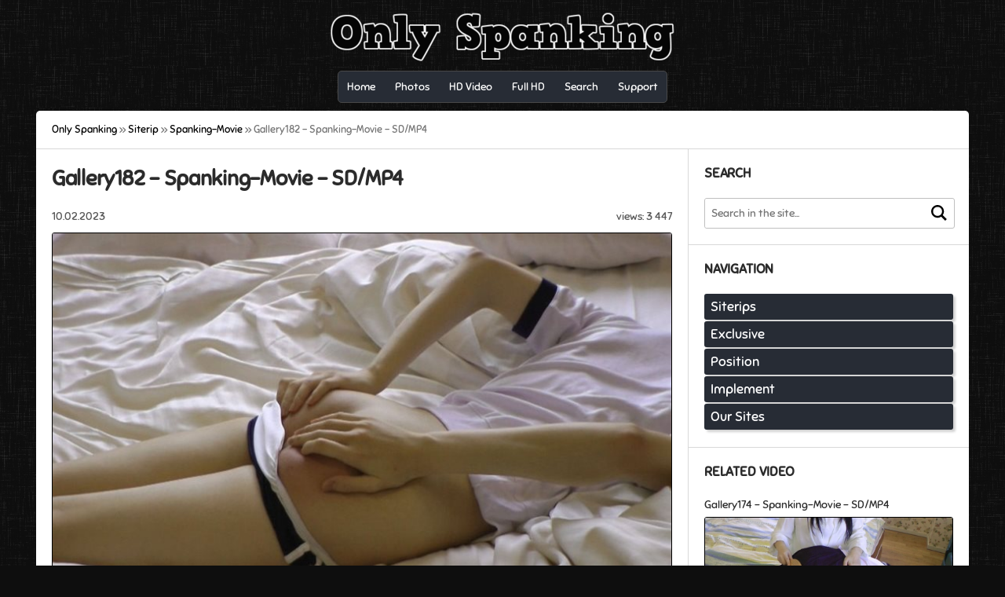

--- FILE ---
content_type: text/html; charset=utf-8
request_url: https://onlyspanking.video/55253-gallery182-spanking-movie-sd-mp4.html
body_size: 11388
content:
<!DOCTYPE html>
<html>
    <head>
        <meta charset="utf-8">
<title>Gallery182 - Spanking-Movie - SD/MP4</title>
<meta name="description" content="Japanese Girl Hinano is spanked in this movie. She is spanked by Hand Spanking, Paddle, Bamboo Ruler and Cane. She is spanked in OTK and Standing to wall... Download clip, 459,8 MB">
<meta name="keywords" content="Spanking F F, Nami, Hinano, Spanking-Movie, fetish, spanking, spanked video, spanke, slapping, download video, MP4">
<meta property="og:site_name" content="Only Spanking - Great collection of spanking video files!">
<meta property="og:type" content="article">
<meta property="og:title" content="Gallery182 - Spanking-Movie - SD/MP4">
<meta property="og:url" content="https://onlyspanking.video/55253-gallery182-spanking-movie-sd-mp4.html">
<meta name="news_keywords" content="Spanking F F, Nami, Hinano, SD, Spanking-Movie">
<meta property="og:image" content="https://onlyspanking.video/uploads/posts/2023-02/spanking-movie-smjp-gallery182-image-1.jpg">
<meta property="og:description" content="Japanese Girl Hinano is spanked in this movie. She is spanked by Hand Spanking, Paddle, Bamboo Ruler and Cane. She is spanked in OTK and Standing to wall... Download clip, 459,8 MB">
<link rel="search" type="application/opensearchdescription+xml" href="https://onlyspanking.video/index.php?do=opensearch" title="Only Spanking - Great collection of spanking video files!">
<link rel="canonical" href="https://onlyspanking.video/55253-gallery182-spanking-movie-sd-mp4.html">
        <meta name="viewport" content="width=device-width, initial-scale=1">
        <link rel="shortcut icon" href="/templates/onlyspanking21/images/favicon.ico">
        <link type="text/css" rel="stylesheet" href="/templates/onlyspanking21/css/styles.css">
    </head>
    <body>
        <div class="wrapper">
            <header id="header">
                <a href="#" class="burger"><span></span></a>
                <div class="logo"><a href="/"><img src="/templates/onlyspanking21/images/xlogo.png" alt="logotype" width="450" height="74"></a></div>                
                <div id="bars">
                    <ul id="main_nav">
                    <li><a href="/" title="Home"><span>Home</span></a></li>
                    <li><a href="https://spanking.photos/" title="Spanking Photos"><i class="icon-camera"></i><span>Photos</span></a></li>
                    <li><a href="/tags/HD/" title="HD Spanking Video"><i class="icon-film"></i><span>HD Video</span></a></li>
                    <li><a href="/tags/Full%20HD/" title="Full HD Spanking Video"><i class="icon-film"></i><span>Full HD</span></a></li>
                    <li><a href="/index.php?do=search" title="Search"><i class="icon-search"></i><span>Search</span></a></li>
                    <li><a href="/?do=support" title="Support"><i class="icon-envelope-alt"></i><span>Support</span></a></li>                    
                    </ul>
                </div>
            </header>
            <div class="main" role="main">
                
                
                <div id="breadcrumbs">
                    <div class="speedbar"><div class="over"><span id="dle-speedbar" itemscope itemtype="https://schema.org/BreadcrumbList"><span itemprop="itemListElement" itemscope itemtype="https://schema.org/ListItem"><meta itemprop="position" content="1"><a href="https://onlyspanking.video/" itemprop="item"><span itemprop="name">Only Spanking</span></a></span> &raquo; <span itemprop="itemListElement" itemscope itemtype="https://schema.org/ListItem"><meta itemprop="position" content="2"><a href="https://onlyspanking.video/siterip/" itemprop="item"><span itemprop="name">Siterip</span></a></span> &raquo; <span itemprop="itemListElement" itemscope itemtype="https://schema.org/ListItem"><meta itemprop="position" content="3"><a href="https://onlyspanking.video/siterip/spanking-movie/" itemprop="item"><span itemprop="name">Spanking-Movie</span></a></span> &raquo; Gallery182 - Spanking-Movie - SD/MP4</span></div></div>
                </div>
                
                <div class="left_block">
                    <section id="content">
                        <article class="block">
    
    <h1>Gallery182 - Spanking-Movie - SD/MP4</h1>
    <div class="post_top">
        <div class="views" title="Views: 3 447">views: 3 447</div>
        <time class="date" datetime="2023-02-10">10.02.2023</time>
    </div>
    <div class="post_data">
        
        <img class="lazy" data-src="/uploads/posts/2023-02/spanking-movie-smjp-gallery182-image-1.jpg" alt="Cover Gallery182 - Spanking-Movie - SD/MP4" width="799" height="535"><br><img class="lazy" data-src="/uploads/posts/2023-02/spanking-movie-smjp-gallery182-image-2.jpg" alt="Screenlist Gallery182 - Spanking-Movie - SD/MP4" width="822" height="1243"><br><br><b>Model:</b> Nami, Hinano<br><b>Position:</b> <br><b>Implement:</b> <br><b>Studio:</b> Spanking-Movie<br><br><b>Format:</b> mp4 (zip)<br><b>Duration:</b> 00:40:01<br><b>Resolution:</b> 800x450<br><b>Size:</b> 459,8 MB<br><br><b>Description:</b> Japanese Girl Hinano is spanked in this movie. She is spanked by <a href="/implement/hand/">Hand</a> Spanking, <a href="/implement/paddle-wooden/">Paddle</a>, Bamboo <a href="/implement/rule-yard-stick/">Ruler</a> and <a href="/implement/cane/">Cane</a>. She is spanked in <a href="/position/otk-over-the-knee/">OTK</a> and <a href="/position/standing/">Standing</a> to wall. Severe spanking continues until her bare bottom turns to red.
        <div class="tag_list">
            <span><a href="https://onlyspanking.video/tags/Spanking%20F%20F/">Spanking F F</a></span> <span><a href="https://onlyspanking.video/tags/Nami/">Nami</a></span> <span><a href="https://onlyspanking.video/tags/Hinano/">Hinano</a></span> <span><a href="https://onlyspanking.video/tags/SD/">SD</a></span> <span><a href="https://onlyspanking.video/tags/Spanking-Movie/">Spanking-Movie</a></span>
        </div>
        <div id="go_link">
            <noscript><span style="font-size: 13pt;color: red;">Please enable javascript to download files!</span></noscript>
            <button class="btn strc">Get link to download</button>
        </div>  
        <div id="box_link"></div>
        <div id="ajax_overlay">
            <div id="loading" class="hide">
                <span>Searching link</span>
            </div>
        </div>
    </div>
</article>
                    </section>
                </div>
                <aside id="right_block">
                    <div class="block">
    <h4>Search</h4>
    <form action="/" id="search_bar" method="get">    
        <div class="cell">
            <input name="story" type="search" placeholder="Search in the site...">                    
        </div>        
        <div class="cell">
            <button type="submit"><img src="/templates/onlyspanking21/svg/search.svg" width="20" height="24"></button>
        </div>        
        <input type="hidden" name="do" value="search">
        <input type="hidden" name="subaction" value="search">
    </form>
</div>
<nav class="block nav">
    <h4>Navigation</h4>
    <ul id="drop_nav">
        <li>
            <span>Siterips</span>
            <ul>
                <li><a href="/siterip/aglaeaproductions/">Aglaea Productions</a></li>
                <li><a href="/siterip/amberspanks/">Amber Spanks</a></li>
                <li><a href="/siterip/assumethepositionstudios/">Assume the Position Studios</a></li>
                <li><a href="/siterip/badteenspunished/">Bad Teens Punished</a></li>
                <li><a href="/siterip/bars-and-stripes/">Bars And Stripes</a></li>
                <li><a href="/siterip/bispanking/">Bi Spanking</a></li>
                <li><a href="/siterip/bizarrevideo/">Bizarre Video</a></li>
                <li><a href="/siterip/bratperversions/">BratPerversions</a></li>
                <li><a href="/siterip/calstar-spanking/">Calstar Spanking</a></li>
                <li><a href="/siterip/canedschoolgirls/">Caned Schoolgirls</a></li>
                <li><a href="/siterip/captivechrissymarie/">Captive Chrissy Marie</a></li>
                <li><a href="/siterip/carolinepierce/">CarolinePierce</a></li>
                <li><a href="/siterip/china-spank/">China Spank</a></li>
                <li><a href="/siterip/chinesespanking/">Chinese Spanking</a></li>
                <li><a href="/siterip/clarespanksmen/">Clare Spanks Men</a></li>
                <li><a href="/siterip/cutiespankee/">Cutie Spankee</a></li>
                <li><a href="/siterip/dallasspankshard/">Dallas Spanks Hard</a></li>
                <li><a href="/siterip/danakanespanks/">Dana Kane Spanks</a></li>
                <li><a href="/siterip/disciplinaryarts/">Disciplinary Arts</a></li>
                <li><a href="/siterip/distorded/">Distorded</a></li>
                <li><a href="/siterip/dreamsofspanking/">Dreams Of Spanking</a></li>
                <li><a href="/siterip/ep-castings/">EP Castings</a></li>
                <li><a href="/siterip/elitespanking/">Elite Spanking</a></li>
                <li><a href="/siterip/ellahughesofficial/">Ella Hughes Official</a></li>
                <li><a href="/siterip/english-spankers/">English Spankers</a></li>
                <li><a href="/siterip/firmhandspanking/">Firm Hand Spanking</a></li>
                <li><a href="/siterip/girlspanksgirl/">Girl Spanks Girl</a></li>
                <li><a href="/siterip/girls-boarding-school/">Girls Boarding School</a></li>
                <li><a href="/siterip/girlsspankedhard/">Girls Spanked Hard</a></li>
                <li><a href="/siterip/goodspanking/">Good Spanking</a></li>
                <li><a href="/siterip/goodspankingclassics/">Good Spanking Classics</a></li>
                <li><a href="/siterip/hand-spanking/">Hand Spanking</a></li>
                <li><a href="/siterip/hardspankingmilfs/">Hard Spanking Milfs</a></li>
                <li><a href="/siterip/hardspankingvixens/">Hard Spanking Vixens</a></li>
                <li><a href="/siterip/heideenytes/">Heidee Nytes</a></li>
                <li><a href="/siterip/lewrubens/">Lew Rubens</a></li>
                <li><a href="/siterip/linashouseofdiscipline/">Linas House Of Discipline</a></li>
                <li><a href="/siterip/lupus-spanking/">Lupus-Spanking</a></li>
                <li><a href="/siterip/misswhitneymorgan/">Miss Whitney Morgan</a></li>
                <li><a href="/siterip/mommysarahspanks/">Mommy Sarah Spanks</a></li>
                <li><a href="/siterip/mood-castings/">Mood Castings</a></li>
                <li><a href="/siterip/mydollparts/">My Doll Parts</a></li>
                <li><a href="/siterip/myspankingroommate/">My Spanking Roommate</a></li>
                <li><a href="/siterip/northernspanking/">Northern Spanking</a></li>
                <li><a href="/siterip/otk-spankings/">OTK Spankings</a></li>
                <li><a href="/siterip/otkspank/">OTK Spank</a></li>
                <li><a href="/siterip/2punish/">2Punish</a></li>
                <li><a href="/siterip/pain4fem/">Pain4Fem</a></li>
                <li><a href="/siterip/paingate/">Pain Gate</a></li>
                <li><a href="/siterip/paintoy/">Pain Toy</a></li>
                <li><a href="/siterip/punished-girls/">Punished-Girls</a></li>
                <li><a href="/siterip/punishedbrats/">Punished Brats</a></li>
                <li><a href="/siterip/real-life-spankings/">Real Life Spankings</a></li>
                <li><a href="/siterip/realspankings/">Real Spankings</a></li>
                <li><a href="/siterip/realspankingsinstitute/">Real Spankings Institute</a></li>
                <li><a href="/siterip/realstrappings/">Real Strappings</a></li>
                <li><a href="/siterip/redstripefilms/">Redstripe Films</a></li>
                <li><a href="/siterip/restrainedelegance/">Restrained Elegance</a></li>
                <li><a href="/siterip/roughmanspank/">Rough Man Spank</a></li>
                <li><a href="/siterip/russian-discipline/">Russian Discipline</a></li>
                <li><a href="/siterip/russian-spanking/">Russian Spanking</a></li>
                <li><a href="/siterip/sarahspanksmen/">Sarah Spanks Men</a></li>
                <li><a href="/siterip/severesexfilms/">Severe Sex Films</a></li>
                <li><a href="/siterip/shadowlane/">Shadow Lane</a></li>
                <li><a href="/siterip/sinfulspanking/">SinfulSpanking</a></li>
                <li><a href="/siterip/sit-spanking/">Sit-Spanking</a></li>
                <li><a href="/siterip/soundpunishment/">Sound Punishment</a></li>
                <li><a href="/siterip/spank-christina/">Spank-Christina</a></li>
                <li><a href="/siterip/spankcamp/">SpankCamp</a></li>
                <li><a href="/siterip/spankmybottom/">Spank My Bottom</a></li>
                <li><a href="/siterip/spanksinn/">Spank Sinn</a></li>
                <li><a href="/siterip/spanked-cutie/">Spanked Cutie</a></li>
                <li><a href="/siterip/spanked-at-home/">Spanked at Home</a></li>
                <li><a href="/siterip/spanked-in-uniform/">Spanked in Uniform</a></li>
                <li><a href="/siterip/spankedcallgirls/">Spanked Call Girls</a></li>
                <li><a href="/siterip/spankedcheeks/">Spanked Cheeks</a></li>
                <li><a href="/siterip/spankedcoeds/">Spanked Coeds</a></li>
                <li><a href="/siterip/spankedschoolgirl/">Spanked Schoolgirl</a></li>
                <li><a href="/siterip/spankedsweeties/">Spanked Sweeties</a></li>
                <li><a href="/siterip/spanking-casting/">Spanking Casting</a></li>
                <li><a href="/siterip/spanking-experience/">Spanking Experience</a></li>
                <li><a href="/siterip/spanking-family/">Spanking Family</a></li>
                <li><a href="/siterip/spanking-movie/">Spanking-Movie</a></li>
                <li><a href="/siterip/spanking101thevideos/">Spanking 101: The Videos</a></li>
                <li><a href="/siterip/spankingbailey/">Spanking Bailey</a></li>
                <li><a href="/siterip/spankingdigital/">Spanking Digital</a></li>
                <li><a href="/siterip/spankingglamor/">Spanking Glamor</a></li>
                <li><a href="/siterip/spankingonline/">Spanking Online</a></li>
                <li><a href="/siterip/spankingsarah/">Spanking Sarah</a></li>
                <li><a href="/siterip/spankingserver/">Spanking Server</a></li>
                <li><a href="/siterip/spankingsororitygirls/">Spanking Sorority Girls</a></li>
                <li><a href="/siterip/spankingteenbrandi/">Spanking Teen Brandi</a></li>
                <li><a href="/siterip/spankingteenjessica/">Spanking Teen Jessica</a></li>
                <li><a href="/siterip/spankingthem/">Spanking Them</a></li>
                <li><a href="/siterip/spankingveronicaworks/">Spanking Veronica Works</a></li>
                <li><a href="/siterip/stmackenzies/">St Mackenzie's</a></li>
                <li><a href="/siterip/stellalibertyvideos/">Stella Liberty Videos</a></li>
                <li><a href="/siterip/strictenglishcp/">Strict English CP</a></li>
                <li><a href="/siterip/strictspanking/">Strict Spanking</a></li>
                <li><a href="/siterip/strictlyenglishonline/">Strictly English Online</a></li>
                <li><a href="/siterip/thelazymaid/">The Lazy Maid</a></li>
                <li><a href="/siterip/thespankingmachine/">The Spanking Machine</a></li>
                <li><a href="/siterip/uspanking/">USpanking</a></li>
                <li><a href="/siterip/vixenladies/">Vixen Ladies</a></li>
                <li><a href="/siterip/vixenladiesclassic/">Vixen Ladies Classic</a></li>
                <li><a href="/siterip/vixenladieshd/">Vixen Ladies</a></li>
                <li><a href="/siterip/vixensspanking/">Vixens Spanking</a></li>
                <li><a href="/siterip/wmwfetishfun/">WMW Fetish Fun</a></li>
                <li><a href="/siterip/wasteland/">Wasteland</a></li>
                <li><a href="/siterip/women-spanking-men/">Women Spanking Men</a></li>
                <li><a href="/siterip/worstbehaviorproductions/">Worst Behavior Productions</a></li>
            </ul>
        </li>
        <li>
            <span>Exclusive</span>
            <ul>
                <li><a href="/exclusive/1-room-studios/">1 Room Studios</a></li>
                <li><a href="/exclusive/aaaspanking/">AAAspanking</a></li>
                <li><a href="/exclusive/abdl-spanking/">ABDL Spanking</a></li>
                <li><a href="/exclusive/act-of-bondage/">Act of Bondage</a></li>
                <li><a href="/exclusive/adarajordin/">Adara Jordin</a></li>
                <li><a href="/exclusive/alexacrush/">Alexa Crush</a></li>
                <li><a href="/exclusive/all-about-eve/">All About Eve</a></li>
                <li><a href="/exclusive/alpha-diva/">Alpha Diva</a></li>
                <li><a href="/exclusive/amateurspankings/">Amateur Spankings</a></li>
                <li><a href="/exclusive/amelialiddell/">AmeliaLiddell</a></li>
                <li><a href="/exclusive/andiestar777/">Andiestar777</a></li>
                <li><a href="/exclusive/andysphotographic/">AndysPhotographic</a></li>
                <li><a href="/exclusive/annforpunishment/">AnnForPunishment</a></li>
                <li><a href="/exclusive/anna-mole/">Anna Mole</a></li>
                <li><a href="/exclusive/apokolips/">Apokolips</a></li>
                <li><a href="/exclusive/aproductiona/">AproductionA</a></li>
                <li><a href="/exclusive/aria-nicole/">Aria Nicole</a></li>
                <li><a href="/exclusive/ariel-anderssen/">Ariel Anderssen</a></li>
                <li><a href="/exclusive/asian-mistress-goddess-seira/">Asian Mistress Goddess Seira</a></li>
                <li><a href="/exclusive/at-home-with-miss-iceni/">At Home with Miss Iceni</a></li>
                <li><a href="/exclusive/autumn-bodell-on-top/">Autumn Bodell On Top</a></li>
                <li><a href="/exclusive/bdsm-couple/">BDSM Couple</a></li>
                <li><a href="/exclusive/big-wedge-productions/">BIG Wedge Productions</a></li>
                <li><a href="/exclusive/babybrewer/">BabyBrewer</a></li>
                <li><a href="/exclusive/bad-lizzy-productions/">Bad Lizzy Productions</a></li>
                <li><a href="/exclusive/beauty-and-the-beast/">Beauty and the Beast</a></li>
                <li><a href="/exclusive/bellington-academy/">Bellington Academy</a></li>
                <li><a href="/exclusive/black-lust-fetishes/">Black Lust Fetishes</a></li>
                <li><a href="/exclusive/blake-blaze/">Blake Blaze</a></li>
                <li><a href="/exclusive/blue-dream/">Blue Dream</a></li>
                <li><a href="/exclusive/bondagio/">Bondagio</a></li>
                <li><a href="/exclusive/borderland-bound/">Borderland Bound</a></li>
                <li><a href="/exclusive/bratty-bunny/">Bratty Bunny</a></li>
                <li><a href="/exclusive/cali-logan/">Cali Logan</a></li>
                <li><a href="/exclusive/cali-logans-bondage-boutique/">Cali Logans Bondage Boutique</a></li>
                <li><a href="/exclusive/candy-flipp/">Candy Flipp</a></li>
                <li><a href="/exclusive/cara-day/">Cara Day</a></li>
                <li><a href="/exclusive/carnal-productions/">Carnal Productions</a></li>
                <li><a href="/exclusive/cassies-dungeon/">Cassies Dungeon</a></li>
                <li><a href="/exclusive/catarinakush/">CatarinaKush</a></li>
                <li><a href="/exclusive/cheerleaderspankings/">Cheerleader Spankings</a></li>
                <li><a href="/exclusive/cherry-cheeks/">Cherry Cheeks</a></li>
                <li><a href="/exclusive/cherrythedoll/">CherryTheDoll</a></li>
                <li><a href="/exclusive/chloe-otk/">Chloe OTK</a></li>
                <li><a href="/exclusive/cinematickink/">CinematicKink</a></li>
                <li><a href="/exclusive/clairsatine/">ClairSatine</a></li>
                <li><a href="/exclusive/cleodivine/">CleoDivine</a></li>
                <li><a href="/exclusive/colombinaproduction/">ColombinaProduction</a></li>
                <li><a href="/exclusive/couples-diary/">CouplesDiary</a></li>
                <li><a href="/exclusive/cruelalice/">Cruel Alice</a></li>
                <li><a href="/exclusive/crybbyqt/">Crybbyqt</a></li>
                <li><a href="/exclusive/dd-couple-uk/">DD Couple UK</a></li>
                <li><a href="/exclusive/daceys-daycare/">Dacey's Daycare</a></li>
                <li><a href="/exclusive/dahlia-fallon/">Dahlia Fallon</a></li>
                <li><a href="/exclusive/dakotamarr/">DakotaMarr</a></li>
                <li><a href="/exclusive/dakotanorth/">DakotaNorth</a></li>
                <li><a href="/exclusive/damazonia/">Damazonia</a></li>
                <li><a href="/exclusive/dani-sorrento/">Dani Sorrento</a></li>
                <li><a href="/exclusive/dark-heart-magic-productions/">Dark Heart Magic Productions</a></li>
                <li><a href="/exclusive/darlingjosefin/">DarlingJosefin</a></li>
                <li><a href="/exclusive/delco-video-productions/">Delco Video Productions</a></li>
                <li><a href="/exclusive/deliciously-deviant/">Deliciously Deviant</a></li>
                <li><a href="/exclusive/delphoxi/">Delphoxi</a></li>
                <li><a href="/exclusive/depraved-world/">Depraved world</a></li>
                <li><a href="/exclusive/destinationkat/">Destinationkat</a></li>
                <li><a href="/exclusive/devansir/">DevanSir</a></li>
                <li><a href="/exclusive/diariesofababy/">Diariesofababy</a></li>
                <li><a href="/exclusive/dirty-kristy/">DirtyKristy</a></li>
                <li><a href="/exclusive/divarope-latinas-in-fetish-bondage/">DivaRope Latinas in Fetish Bondage</a></li>
                <li><a href="/exclusive/dollidoll/">Dollidoll</a></li>
                <li><a href="/exclusive/domgroup/">DomGroup</a></li>
                <li><a href="/exclusive/domina-elara/">Domina Elara</a></li>
                <li><a href="/exclusive/domina-scarlet/">Domina Scarlet</a></li>
                <li><a href="/exclusive/domination-for-your-own-good/">Domination For Your Own Good</a></li>
                <li><a href="/exclusive/dr-woods-school-house/">Dr Woods School House</a></li>
                <li><a href="/exclusive/ebonygoddessnyx/">EbonyDoddessNyx</a></li>
                <li><a href="/exclusive/elizabeth-james/">Elizabeth James</a></li>
                <li><a href="/exclusive/ella-raine/">Ella Raine</a></li>
                <li><a href="/exclusive/ellieshou/">EllieShou</a></li>
                <li><a href="/exclusive/empress-bella-sadic/">Empress Bella Sadic</a></li>
                <li><a href="/exclusive/eris-martinet-female-evil/">Eris Martinet Female Evil</a></li>
                <li><a href="/exclusive/eroticababes/">Erotica Babes</a></li>
                <li><a href="/exclusive/eryn-rose/">Eryn Rose</a></li>
                <li><a href="/exclusive/evilwoman/">EvilWoman</a></li>
                <li><a href="/exclusive/ericas-chronicles/">eRica's Chronicles</a></li>
                <li><a href="/exclusive/faerie-willow/">Faerie Willow</a></li>
                <li><a href="/exclusive/fapflix/">FapFlix</a></li>
                <li><a href="/exclusive/fetish-fantasy-clips-zone/">Fetish Fantasy Clips Zone</a></li>
                <li><a href="/exclusive/fetish-fantasy-studio/">Fetish Fantasy Studio</a></li>
                <li><a href="/exclusive/foot-torment-girls-in-poland/">Foot Torment Girls in Poland</a></li>
                <li><a href="/exclusive/fredrx/">Fredrx</a></li>
                <li><a href="/exclusive/fox-ryker/">Fox Ryker</a></li>
                <li><a href="/exclusive/freerangeslut/">FreeRangeSlut</a></li>
                <li><a href="/exclusive/goddess-djerdlid/">Goddess Djerdlid</a></li>
                <li><a href="/exclusive/goddess-ellie/">Goddess Ellie</a></li>
                <li><a href="/exclusive/goddess-kyaa/">Goddess Kyaa</a></li>
                <li><a href="/exclusive/goddess-tangent/">Goddess Tangent</a></li>
                <li><a href="/exclusive/goddessharmonex/">GoddessHarmonex</a></li>
                <li><a href="/exclusive/good-girls-get-candy/">Good Girls get Candy</a></li>
                <li><a href="/exclusive/goth-spanking/">Goth Spanking</a></li>
                <li><a href="/exclusive/grand-finale-productions/">Grand Finale Productions</a></li>
                <li><a href="/exclusive/highland-manor-house/">Highland Manor House</a></li>
                <li><a href="/exclusive/highland-manor-nursery/">Highland Manor Nursery</a></li>
                <li><a href="/exclusive/hippo-and-flamingo/">Hippo and Flamingo</a></li>
                <li><a href="/exclusive/home-made-spanking/">Home Made Spanking</a></li>
                <li><a href="/exclusive/hunters-lair-bondage/">Hunters Lair Bondage</a></li>
                <li><a href="/exclusive/i-heart-spankings/">I Heart Spankings</a></li>
                <li><a href="/exclusive/intimate-spanking/">Intimate Spanking</a></li>
                <li><a href="/exclusive/irish-essies-clip-store/">Irish Essies clip store</a></li>
                <li><a href="/exclusive/jh-4k-productions/">JH-4K Productions</a></li>
                <li><a href="/exclusive/jade-kink/">Jade Kink</a></li>
                <li><a href="/exclusive/james-french-spanking/">James French Spanking</a></li>
                <li><a href="/exclusive/jennacyde/">JennaCyde</a></li>
                <li><a href="/exclusive/julmodels/">Julmodels</a></li>
                <li><a href="/exclusive/joyfultime1234/">Joyfultime1234</a></li>
                <li><a href="/exclusive/kaiia-n-kinks/">Kaiia n Kinks</a></li>
                <li><a href="/exclusive/kassmonday/">KassMonday</a></li>
                <li><a href="/exclusive/kelle-martina/">Kelle Martina</a></li>
                <li><a href="/exclusive/koaskeiki/">Koaskeiki</a></li>
                <li><a href="/exclusive/kingdom-of-feet-and-slaves/">Kingdom of feet and slaves</a></li>
                <li><a href="/exclusive/kinky-playground-of-ms-minx/">Kinky Playground of Ms Minx</a></li>
                <li><a href="/exclusive/kinkynaughtycpl/">KinkyNaughtyCpl</a></li>
                <li><a href="/exclusive/kirrra-v/">Kirrra V</a></li>
                <li><a href="/exclusive/kitty-darlingg/">Kitty Darlingg</a></li>
                <li><a href="/exclusive/kittystepsis/">KittyStepsis</a></li>
                <li><a href="/exclusive/kody-evans-fetish-affairs/">Kody Evans fetish affairs</a></li>
                <li><a href="/exclusive/lbc-fetish/">LBC Fetish</a></li>
                <li><a href="/exclusive/lcaa/">LCAA</a></li>
                <li><a href="/exclusive/lady-diosa/">Lady Diosa</a></li>
                <li><a href="/exclusive/lady-nina-birch-feminatrix/">Lady Nina Birch Feminatrix</a></li>
                <li><a href="/exclusive/lady-perse/">Lady Perse</a></li>
                <li><a href="/exclusive/lady-ruby-onyx/">Lady Ruby Onyx</a></li>
                <li><a href="/exclusive/lady-scarlet/">Lady Scarlet</a></li>
                <li><a href="/exclusive/ladyfist-clips-store/">LadyFist Clips Store</a></li>
                <li><a href="/exclusive/latin-spanking/">Latin Spanking</a></li>
                <li><a href="/exclusive/latincrush/">LatinCrush</a></li>
                <li><a href="/exclusive/leia-ann-woods/">Leia-Ann Woods</a></li>
                <li><a href="/exclusive/lexi-holland-spanking-store/">Lexi Holland Spanking Store</a></li>
                <li><a href="/exclusive/little-rabbit-productions/">Little Rabbit Productions</a></li>
                <li><a href="/exclusive/lola-noir/">Lola Noir</a></li>
                <li><a href="/exclusive/lolarosexxx/">LolaRoseXXX</a></li>
                <li><a href="/exclusive/longhairluna/">LongHairLuna</a></li>
                <li><a href="/exclusive/lovely-fetish/">Lovely Fetish</a></li>
                <li><a href="/exclusive/lucy-larue/">Lucy LaRue</a></li>
                <li><a href="/exclusive/lucy-into-spanking/">Lucy Into Spanking</a></li>
                <li><a href="/exclusive/lunacyfringexx/">Lunacyfringexx</a></li>
                <li><a href="/exclusive/maf-fetish-studio/">MAF Fetish Studio</a></li>
                <li><a href="/exclusive/mlslavepuppet/">MLSlavePuppet</a></li>
                <li><a href="/exclusive/mm-mistress-movie/">MM - Mistress Movie</a></li>
                <li><a href="/exclusive/madison-volt/">Madison Volt</a></li>
                <li><a href="/exclusive/malbon/">Malbon</a></li>
                <li><a href="/exclusive/marias-big-splash/">Maria's Big Splash</a></li>
                <li><a href="/exclusive/mercys-bazaar/">Mercy's Bazaar</a></li>
                <li><a href="/exclusive/michael-masterson/">Michael Masterson</a></li>
                <li><a href="/exclusive/minx-grrls-fetish-corner/">Minx Grrl's Fetish Corner</a></li>
                <li><a href="/exclusive/mischief-managed/">Mischief Managed</a></li>
                <li><a href="/exclusive/miss-ambers-vintage-spanking/">Miss Ambers Vintage Spanking</a></li>
                <li><a href="/exclusive/miss-ellie-m/">Miss Ellie M</a></li>
                <li><a href="/exclusive/miss-iceni-petticoat-parlour/">Miss Iceni - Petticoat Parlour</a></li>
                <li><a href="/exclusive/miss-jessica-wood-punishments/">Miss Jessica Wood Punishments</a></li>
                <li><a href="/exclusive/miss-k-stinger/">Miss K Stinger</a></li>
                <li><a href="/exclusive/miss-katherine-kendal/">Miss Katherine Kendal</a></li>
                <li><a href="/exclusive/miss-kelley-may/">Miss Kelley May</a></li>
                <li><a href="/exclusive/miss-lilu/">Miss Lilu</a></li>
                <li><a href="/exclusive/miss-medea/">Miss Medea</a></li>
                <li><a href="/exclusive/miss-ruby-marks/">Miss Ruby Marks</a></li>
                <li><a href="/exclusive/miss-sultrybelle/">Miss Sultrybelle</a></li>
                <li><a href="/exclusive/miss-svenson/">Miss Svenson</a></li>
                <li><a href="/exclusive/miss-victoria-ransom/">Miss Victoria Ransom</a></li>
                <li><a href="/exclusive/missladylouisa/">MissLadyLouisa</a></li>
                <li><a href="/exclusive/mistress-anna-elite/">Mistress Anna Elite</a></li>
                <li><a href="/exclusive/mistress-courtneys-fetish-lair/">Mistress Courtneys Fetish Lair</a></li>
                <li><a href="/exclusive/mistress-gaia/">Mistress Gaia</a></li>
                <li><a href="/exclusive/mistress-lilith-last-witch/">Mistress Lilith Last Witch</a></li>
                <li><a href="/exclusive/mistress-stevie-severe-discipline/">Mistress Stevie Severe Discipline</a></li>
                <li><a href="/exclusive/mistress-yannie/">Mistress Yannie</a></li>
                <li><a href="/exclusive/mistress-youko/">Mistress Youko</a></li>
                <li><a href="/exclusive/mistresscourtney/">Mistress Courtney</a></li>
                <li><a href="/exclusive/mistressjuliesimone/">Mistress Julie Simone</a></li>
                <li><a href="/exclusive/mistress-kirsty/">Mistress Kirsty</a></li>
                <li><a href="/exclusive/mistressnoelknight/">Mistress Noel Knight</a></li>
                <li><a href="/exclusive/mistressvictoria/">MistressVictoria</a></li>
                <li><a href="/exclusive/mizz-jades-findom-store/">Mizz Jade's FinDom Store</a></li>
                <li><a href="/exclusive/mommaspankings/">Momma Spankings</a></li>
                <li><a href="/exclusive/modeljenlynn/">ModelJenlynn</a></li>
                <li><a href="/exclusive/nbx-productions/">NBX Productions</a></li>
                <li><a href="/exclusive/naughty-daughters-spanked/">Naughty Daughters Spanked</a></li>
                <li><a href="/exclusive/neravideofilm/">NeraVideoFilm</a></li>
                <li><a href="/exclusive/novaminnow/">NovaMinnow</a></li>
                <li><a href="/exclusive/okg-spanking-association/">OKG Spanking Association</a></li>
                <li><a href="/exclusive/obsession-fixation-studios/">Obsession Fixation Studios</a></li>
                <li><a href="/exclusive/octogoddess-femdom-step-mommy/">OctoGoddess FemDom Step-Mommy</a></li>
                <li><a href="/exclusive/old-man-young-fantasies/">Old Man Young Fantasies</a></li>
                <li><a href="/exclusive/opalcastlexxx/">OpalCastleXXX</a></li>
                <li><a href="/exclusive/outlaw-spanking-video/">Outlaw Spanking Video</a></li>
                <li><a href="/exclusive/pov-spanking/">POV Spanking</a></li>
                <li><a href="/exclusive/pearlsinclair/">PearlSinclair</a></li>
                <li><a href="/exclusive/pedsrmeds/">Pedsrmeds</a></li>
                <li><a href="/exclusive/peko-lux-latina-fetish-princess/">Peko Lux Latina Fetish Princess</a></li>
                <li><a href="/exclusive/perfekttlilly18/">Perfekttlilly18</a></li>
                <li><a href="/exclusive/polish-mistress/">Polish Mistress</a></li>
                <li><a href="/exclusive/pregnantmayven/">PregnantMayven</a></li>
                <li><a href="/exclusive/princess-leiacm/">Princess LeiaCM</a></li>
                <li><a href="/exclusive/provillainp-roductions/">ProVillain Productions</a></li>
                <li><a href="/exclusive/punishmentsonly/">Punishments Only</a></li>
                <li><a href="/exclusive/reallifedoll/">RealLifeDoll</a></li>
                <li><a href="/exclusive/red-cheeks-studios/">Red Cheeks Studios</a></li>
                <li><a href="/exclusive/redtigerslavena/">RedTigerSlavena</a></li>
                <li><a href="/exclusive/reinaleather/">ReinaLeather</a></li>
                <li><a href="/exclusive/ricebunny/">RiceBunny</a></li>
                <li><a href="/exclusive/river-gray/">River Gray</a></li>
                <li><a href="/exclusive/ropedupolive/">RopedUpOlive</a></li>
                <li><a href="/exclusive/russian-girls-in-fetish/">Russian girls in fetish</a></li>
                <li><a href="/exclusive/ryleydean/">RyleyDean</a></li>
                <li><a href="/exclusive/sda-productions/">SDA Productions</a></li>
                <li><a href="/exclusive/saerock/">Sae Rock</a></li>
                <li><a href="/exclusive/sage-pillar/">Sage Pillar</a></li>
                <li><a href="/exclusive/sam-johnsons-spanking-studio/">Sam Johnson's Spanking Studio</a></li>
                <li><a href="/exclusive/sarahgregoryspanking/">Sarah Gregory Spanking</a></li>
                <li><a href="/exclusive/sarahs-fetish-play/">Sarahs Fetish Play</a></li>
                <li><a href="/exclusive/sashaandbaby/">SashaAndBaby</a></li>
                <li><a href="/exclusive/scarlettbelle/">ScarlettBelle</a></li>
                <li><a href="/exclusive/secret-fetish/">Secret fetish</a></li>
                <li><a href="/exclusive/seductivestudios/">SeductiveStudios</a></li>
                <li><a href="/exclusive/sensual-samples/">Sensual Samples</a></li>
                <li><a href="/exclusive/serveprincessaurora/">ServePrincessAurora</a></li>
                <li><a href="/exclusive/serialprincess666/">SerialPrincess666</a></li>
                <li><a href="/exclusive/sheythegay/">SheyTheGay</a></li>
                <li><a href="/exclusive/shibari-kalahari/">Shibari Kalahari</a></li>
                <li><a href="/exclusive/silly-rabbit/">Silly Rabbit</a></li>
                <li><a href="/exclusive/sin-sisters/">Sin Sisters</a></li>
                <li><a href="/exclusive/sinnsage/">SinnSage</a></li>
                <li><a href="/exclusive/skull-candy-bri-bondage/">Skull Candy Bri Bondage</a></li>
                <li><a href="/exclusive/slaveshow/">SlaveShow</a></li>
                <li><a href="/exclusive/snow-mercy/">Snow Mercy</a></li>
                <li><a href="/exclusive/sofiastudios/">SofiaStudios</a></li>
                <li><a href="/exclusive/sophie-ladder/">Sophie Ladder</a></li>
                <li><a href="/exclusive/sorepalm/">Sorepalm</a></li>
                <li><a href="/exclusive/spank-her-4-real/">Spank Her 4 Real</a></li>
                <li><a href="/exclusive/spank-latinas/">Spank Latinas</a></li>
                <li><a href="/exclusive/spankdom/">Spankdom</a></li>
                <li><a href="/exclusive/spanked-and-diapered/">Spanked And Diapered</a></li>
                <li><a href="/exclusive/spanked-and-wedgied/">Spanked and Wedgied</a></li>
                <li><a href="/exclusive/spanking-charlotte/">Spanking Charlotte</a></li>
                <li><a href="/exclusive/spanking-consequences/">Spanking Consequences</a></li>
                <li><a href="/exclusive/spanking-for-pleasure/">Spanking For Pleasure</a></li>
                <li><a href="/exclusive/spanking-house-productions/">Spanking House Productions</a></li>
                <li><a href="/exclusive/spanking-my-lovedoll/">Spanking My Lovedoll</a></li>
                <li><a href="/exclusive/spanking-princess-kelley/">Spanking Princess Kelley</a></li>
                <li><a href="/exclusive/spanking-town/">Spanking Town</a></li>
                <li><a href="/exclusive/spankingstudios/">SpankingStudios</a></li>
                <li><a href="/exclusive/spankinganna/">Spankinganna</a></li>
                <li><a href="/exclusive/spoiled-mean-mylfs/">Spoiled Mean MYLF'S</a></li>
                <li><a href="/exclusive/star-nine/">Star Nine</a></li>
                <li><a href="/exclusive/starry-yume/">Starry Yume</a></li>
                <li><a href="/exclusive/strafkamer/">Strafkamer</a></li>
                <li><a href="/exclusive/strictspanker/">StrictSpanker</a></li>
                <li><a href="/exclusive/summer-fox/">Summer Fox</a></li>
                <li><a href="/exclusive/suzannamax/">SuzannaMax</a></li>
                <li><a href="/exclusive/swedish-discipline/">Swedish Discipline</a></li>
                <li><a href="/exclusive/sweetiefox/">Sweetie Fox</a></li>
                <li><a href="/exclusive/taliatate/">TaliaTate</a></li>
                <li><a href="/exclusive/tara-tied/">Tara Tied</a></li>
                <li><a href="/exclusive/tasty-taboo/">Tasty Taboo</a></li>
                <li><a href="/exclusive/terra-mizu/">TerraMizu</a></li>
                <li><a href="/exclusive/thatmissquin/">ThatMissQuin</a></li>
                <li><a href="/exclusive/the-cupcake-sinclair/">The Cupcake SinClair</a></li>
                <li><a href="/exclusive/the-havering-collection/">The Havering Collection</a></li>
                <li><a href="/exclusive/the-kelly-payne-collection/">The Kelly Payne Collection</a></li>
                <li><a href="/exclusive/the-tutors-study/">The Tutor's Study</a></li>
                <li><a href="/exclusive/the-bug/">The bug</a></li>
                <li><a href="/exclusive/thedaceyharlot/">TheDaceyHarlot</a></li>
                <li><a href="/exclusive/thefinerstuff/">TheFinerStuff</a></li>
                <li><a href="/exclusive/theteaganreid/">TheReaganReid</a></li>
                <li><a href="/exclusive/tiana-irie/">Tiana Irie</a></li>
                <li><a href="/exclusive/ticklzone/">TicklZone</a></li>
                <li><a href="/exclusive/tickles-soft-soles/">Tickle's Soft Soles</a></li>
                <li><a href="/exclusive/tilly-devine-studios/">Tilly Devine Studios</a></li>
                <li><a href="/exclusive/ukcutegirl/">UkCuteGirl</a></li>
                <li><a href="/exclusive/uncle-bobs-woodshed/">Uncle Bob's Woodshed</a></li>
                <li><a href="/exclusive/universal-spanking-and-punishments/">Universal Spanking and Punishments</a></li>
                <li><a href="/exclusive/valfromsorry/">Valfromsorry</a></li>
                <li><a href="/exclusive/valhalla-customs/">Valhalla Customs</a></li>
                <li><a href="/exclusive/veggiebabyy/">VeggieBabyy</a></li>
                <li><a href="/exclusive/virginia-dentata/">Virginia Dentata</a></li>
                <li><a href="/exclusive/viviennelamour/">VivienneLamour</a></li>
                <li><a href="/exclusive/welcome-to-shell/">Welcome To Shell</a></li>
                <li><a href="/exclusive/well-spanked-bottom/">Well Spanked Bottom</a></li>
                <li><a href="/exclusive/wellsmackedseat/">Well Smacked Seat</a></li>
                <li><a href="/exclusive/wellspanked/">Wellspanked</a></li>
                <li><a href="/exclusive/wicked-doll-media/">Wicked Doll Media</a></li>
                <li><a href="/exclusive/wifespanks/">Wife Spanks</a></li>
                <li><a href="/exclusive/worst-behavior-productions/">Worst Behavior Productions</a></li>
                <li><a href="/exclusive/xavier-blacking/">Xavier Blacking</a></li>
                <li><a href="/exclusive/yearning-for-a-spanking/">Yearning for a Spanking</a></li>
                <li><a href="/exclusive/yollysabra/">YollySabra</a></li>
                <li><a href="/exclusive/ziva-feys-fantasies/">Ziva Fey's Fantasies</a></li>
                <li><a href="/exclusive/zoe-page-video/">Zoe Page Video</a></li>
            </ul>
        </li>
        <li>
            <span>Position</span>
            <ul>
                <li><a href="/position/bent-over/">Bent Over</a></li>
                <li><a href="/position/diaper-position/">Diaper Position</a></li>
                <li><a href="/position/foot-strapping/">Foot Strapping</a></li>
                <li><a href="/position/grabbing-ankles-knees-toes/">Grabbing Ankles/Knees/Toes</a></li>
                <li><a href="/position/hand-strapping/">Hand Strapping</a></li>
                <li><a href="/position/hands-on-knees/">Hands On Knees</a></li>
                <li><a href="/position/kneeling-on-a-chair/">Kneeling On A Chair</a></li>
                <li><a href="/position/kneeling-on-the-floor/">Kneeling On The Floor</a></li>
                <li><a href="/position/laying-down/">Laying Down</a></li>
                <li><a href="/position/legs-up/">Legs Up</a></li>
                <li><a href="/position/lunge/">Lunge</a></li>
                <li><a href="/position/on-all-fours/">On All Fours</a></li>
                <li><a href="/position/otk-over-the-knee/">OTK (Over The Knee)</a></li>
                <li><a href="/position/sitting/">Sitting</a></li>
                <li><a href="/position/standing/">Standing</a></li>
            </ul>
        </li>
        <li>
            <span>Implement</span>
            <ul>
                <li><a href="/implement/cane/">Cane</a></li>
                <li><a href="/implement/belt/">Belt</a></li>
                <li><a href="/implement/birch/">Birch</a></li>
                <li><a href="/implement/boudoir-paddle/">Boudoir paddle</a></li>
                <li><a href="/implement/carpet-beater/">Carpet Beater</a></li>
                <li><a href="/implement/cheek-to-cheek-wooden-paddle/">Cheek-To-Cheek Wooden Paddle</a></li>
                <li><a href="/implement/crop/">Crop</a></li>
                <li><a href="/implement/flogger/">Flogger</a></li>
                <li><a href="/implement/hair-brush/">Hair Brush</a></li>
                <li><a href="/implement/hand/">Hand</a></li>
                <li><a href="/implement/leather-paddle-large-strap/">Leather Paddle / Large Strap</a></li>
                <li><a href="/implement/leather-strap/">Leather Strap</a></li>
                <li><a href="/implement/lexan-paddle/">Lexan Paddle</a></li>
                <li><a href="/implement/mouth-soaping/">Mouth Soaping</a></li>
                <li><a href="/implement/nylon-paddle/">Nylon Paddle</a></li>
                <li><a href="/implement/paddle-wooden/">Paddle (Wooden)</a></li>
                <li><a href="/implement/plastic-strap/">Plastic strap</a></li>
                <li><a href="/implement/robospanker-wide-paddle/">RoboSpanker Wide Paddle</a></li>
                <li><a href="/implement/rule-yard-stick/">Rule / Yard Stick</a></li>
                <li><a href="/implement/shoe/">Shoe</a></li>
                <li><a href="/implement/single-tail/">Single Tail</a></li>
                <li><a href="/implement/small-leather-paddle/">Small Leather Paddle</a></li>
                <li><a href="/implement/small-leather-teardrop/">Small Leather Teardrop</a></li>
                <li><a href="/implement/spatula/">Spatula</a></li>
                <li><a href="/implement/switch/">Switch</a></li>
                <li><a href="/implement/tawse/">Tawse</a></li>
                <li><a href="/implement/wooden-shoehorn/">Wooden ShoeHorn</a></li>
                <li><a href="/implement/wooden-spoon/">Wooden Spoon</a></li>
                <li><a href="/implement/otk-canes/">OTK Cane(s)</a></li>
            </ul>
        </li>
        <li>
            <span>Our Sites</span>
            <ul>
                <li><a href="#" target="_blank" class="link" data-link="https://spanking.photos/">Spanking Photos</a></li>
                <li><a href="https://ffetish.video" target="_blank">FFetish Video</a></li>
                <li><a href="#" target="_blank" class="link" data-link="https://www3.ffetish.photos/">FFetish Photos</a></li>
                <li><a href="#" target="_blank" class="link" data-link="https://www5.exclusivejav.com">Exclusive JAV</a></li>
                <li><a href="#" target="_blank" class="link" data-link="https://javpics.org">JAV Pics</a></li>
                <li><a href="#" target="_blank" class="link" data-link="https://pornroleplay.org">Reality & RolePlay</a></li>
                <li><a href="#" target="_blank" class="link" data-link="https://trans18.com">Trans Beauties Vids</a></li>
            </ul>
        </li>
    </ul>
</nav>
<div class="block">
    
    
    <h4>Related video</h4>
    <div class="post_mini">
	<a href="https://onlyspanking.video/55255-gallery174-spanking-movie-sd-mp4.html" title="Gallery174 - Spanking-Movie - SD/MP4">
        <span>Gallery174 - Spanking-Movie - SD/MP4</span>
        <img class="lazy" data-src="/uploads/posts/2023-01/spanking-movie-smjp-gallery174-image-1.jpg" alt="Cover Gallery174 - Spanking-Movie - SD/MP4" width="800" height="545">
	</a>
</div><div class="post_mini">
	<a href="https://onlyspanking.video/55239-gallery175-spanking-movie-sd-mp4.html" title="Gallery175 - Spanking-Movie - SD/MP4">
        <span>Gallery175 - Spanking-Movie - SD/MP4</span>
        <img class="lazy" data-src="/uploads/posts/2023-01/spanking-movie-smjp-gallery175-image-1.jpg" alt="Cover Gallery175 - Spanking-Movie - SD/MP4" width="800" height="563">
	</a>
</div><div class="post_mini">
	<a href="https://onlyspanking.video/55237-gallery177-spanking-movie-sd-mp4.html" title="Gallery177 - Spanking-Movie - SD/MP4">
        <span>Gallery177 - Spanking-Movie - SD/MP4</span>
        <img class="lazy" data-src="/uploads/posts/2023-01/spanking-movie-smjp-gallery177-image-1.jpg" alt="Cover Gallery177 - Spanking-Movie - SD/MP4" width="799" height="548">
	</a>
</div><div class="post_mini">
	<a href="https://onlyspanking.video/55228-gallery179-spanking-movie-sd-mp4.html" title="Gallery179 - Spanking-Movie - SD/MP4">
        <span>Gallery179 - Spanking-Movie - SD/MP4</span>
        <img class="lazy" data-src="/uploads/posts/2023-01/spanking-movie-smjp-gallery179-image-1.jpg" alt="Cover Gallery179 - Spanking-Movie - SD/MP4" width="800" height="551">
	</a>
</div><div class="post_mini">
	<a href="https://onlyspanking.video/55186-gallery197-spanking-movie-sd-mp4.html" title="Gallery197 - Spanking-Movie - SD/MP4">
        <span>Gallery197 - Spanking-Movie - SD/MP4</span>
        <img class="lazy" data-src="/uploads/posts/2023-01/spanking-movie-smjp-gallery197-image-1.jpg" alt="Cover Gallery197 - Spanking-Movie - SD/MP4" width="799" height="557">
	</a>
</div><div class="post_mini">
	<a href="https://onlyspanking.video/55173-gallery199-spanking-movie-sd-mp4.html" title="Gallery199 - Spanking-Movie - SD/MP4">
        <span>Gallery199 - Spanking-Movie - SD/MP4</span>
        <img class="lazy" data-src="/uploads/posts/2023-01/spanking-movie-smjp-gallery199-image-1.jpg" alt="Cover Gallery199 - Spanking-Movie - SD/MP4" width="800" height="547">
	</a>
</div>
	
</div>
<div class="block">
    <h4>Tags</h4>
    <div class="tag_list"><span class="clouds_xsmall"><a href="https://onlyspanking.video/tags/4K%20Ultra%20HD/" title="Publication found: 1158">4K Ultra HD</a></span> <span class="clouds_xsmall"><a href="https://onlyspanking.video/tags/amateurspankings/" title="Publication found: 1102">amateurspankings</a></span> <span class="clouds_xsmall"><a href="https://onlyspanking.video/tags/Amelia%20Jane%20Rutherford/" title="Publication found: 1135">Amelia Jane Rutherford</a></span> <span class="clouds_xsmall"><a href="https://onlyspanking.video/tags/Asian%20Spanking/" title="Publication found: 1664">Asian Spanking</a></span> <span class="clouds_xsmall"><a href="https://onlyspanking.video/tags/assumethepositionstudios/" title="Publication found: 1285">assumethepositionstudios</a></span> <span class="clouds_xsmall"><a href="https://onlyspanking.video/tags/Belt/" title="Publication found: 1026">Belt</a></span> <span class="clouds_small"><a href="https://onlyspanking.video/tags/Bent%20Over/" title="Publication found: 7597">Bent Over</a></span> <span class="clouds_xsmall"><a href="https://onlyspanking.video/tags/Cane/" title="Publication found: 2629">Cane</a></span> <span class="clouds_xsmall"><a href="https://onlyspanking.video/tags/Chelsea%20Pfeiffer/" title="Publication found: 856">Chelsea Pfeiffer</a></span> <span class="clouds_xsmall"><a href="https://onlyspanking.video/tags/disciplinaryarts/" title="Publication found: 1168">disciplinaryarts</a></span> <span class="clouds_xsmall"><a href="https://onlyspanking.video/tags/firmhandspanking/" title="Publication found: 3326">firmhandspanking</a></span> <span class="clouds_xlarge"><a href="https://onlyspanking.video/tags/Full%20HD/" title="Publication found: 19640">Full HD</a></span> <span class="clouds_xsmall"><a href="https://onlyspanking.video/tags/goodspanking/" title="Publication found: 848">goodspanking</a></span> <span class="clouds_small"><a href="https://onlyspanking.video/tags/Hand/" title="Publication found: 6865">Hand</a></span> <span class="clouds_xsmall"><a href="https://onlyspanking.video/tags/hand-spanking/" title="Publication found: 1304">hand-spanking</a></span> <span class="clouds_medium"><a href="https://onlyspanking.video/tags/HD/" title="Publication found: 13633">HD</a></span> <span class="clouds_xsmall"><a href="https://onlyspanking.video/tags/Japanese%20Spanking/" title="Publication found: 1300">Japanese Spanking</a></span> <span class="clouds_xsmall"><a href="https://onlyspanking.video/tags/Laying%20Down/" title="Publication found: 858">Laying Down</a></span> <span class="clouds_xsmall"><a href="https://onlyspanking.video/tags/Leather%20Strap/" title="Publication found: 3228">Leather Strap</a></span> <span class="clouds_xsmall"><a href="https://onlyspanking.video/tags/LQ/" title="Publication found: 5499">LQ</a></span> <span class="clouds_xsmall"><a href="https://onlyspanking.video/tags/northernspanking/" title="Publication found: 1644">northernspanking</a></span> <span class="clouds_small"><a href="https://onlyspanking.video/tags/OTK%20%28Over%20The%20Knee%29/" title="Publication found: 5861">OTK (Over The Knee)</a></span> <span class="clouds_xsmall"><a href="https://onlyspanking.video/tags/otk-spankings/" title="Publication found: 899">otk-spankings</a></span> <span class="clouds_xsmall"><a href="https://onlyspanking.video/tags/Paddle%20%28Wooden%29/" title="Publication found: 2293">Paddle (Wooden)</a></span> <span class="clouds_xsmall"><a href="https://onlyspanking.video/tags/punishedbrats/" title="Publication found: 1012">punishedbrats</a></span> <span class="clouds_xsmall"><a href="https://onlyspanking.video/tags/real-life-spankings/" title="Publication found: 1039">real-life-spankings</a></span> <span class="clouds_xsmall"><a href="https://onlyspanking.video/tags/realspankings/" title="Publication found: 2204">realspankings</a></span> <span class="clouds_xsmall"><a href="https://onlyspanking.video/tags/realspankingsinstitute/" title="Publication found: 2279">realspankingsinstitute</a></span> <span class="clouds_xsmall"><a href="https://onlyspanking.video/tags/realstrappings/" title="Publication found: 963">realstrappings</a></span> <span class="clouds_xsmall"><a href="https://onlyspanking.video/tags/Sarah%20Gregory/" title="Publication found: 1041">Sarah Gregory</a></span> <span class="clouds_large"><a href="https://onlyspanking.video/tags/SD/" title="Publication found: 15461">SD</a></span> <span class="clouds_xsmall"><a href="https://onlyspanking.video/tags/spankedcoeds/" title="Publication found: 1081">spankedcoeds</a></span> <span class="clouds_small"><a href="https://onlyspanking.video/tags/Spanking%20F%20F/" title="Publication found: 8436">Spanking F F</a></span> <span class="clouds_xsmall"><a href="https://onlyspanking.video/tags/Spanking%20F%20M/" title="Publication found: 3038">Spanking F M</a></span> <span class="clouds_small"><a href="https://onlyspanking.video/tags/Spanking%20M%20F/" title="Publication found: 6605">Spanking M F</a></span> <span class="clouds_xsmall"><a href="https://onlyspanking.video/tags/spanking-family/" title="Publication found: 916">spanking-family</a></span> <span class="clouds_xsmall"><a href="https://onlyspanking.video/tags/spankingsarah/" title="Publication found: 936">spankingsarah</a></span> <span class="clouds_xsmall"><a href="https://onlyspanking.video/tags/spankingserver/" title="Publication found: 1510">spankingserver</a></span> <span class="clouds_xsmall"><a href="https://onlyspanking.video/tags/Stevie%20Rose/" title="Publication found: 1060">Stevie Rose</a></span> <span class="clouds_xsmall"><a href="https://onlyspanking.video/tags/The%20Master/" title="Publication found: 992">The Master</a></span><div class="tags_more"><a href="https://onlyspanking.video/tags/">Show all tags</a></div></div>
</div>
                </aside>
            </div>
            <footer id="footer">
                <div id="copyright">© 2017-2025 <span>OnlySpanking.video - All Rights Reserved</span><br><i>Real flogging asses...</i></div>
                <ul class="counters">
                    <li>
                        <!--LiveInternet counter--><script>
                        new Image().src = "https://counter.yadro.ru/hit?r"+
                        escape(document.referrer)+((typeof(screen)=="undefined")?"":
                        ";s"+screen.width+"*"+screen.height+"*"+(screen.colorDepth?
                        screen.colorDepth:screen.pixelDepth))+";u"+escape(document.URL)+
                        ";h"+escape(document.title.substring(0,150))+
                        ";"+Math.random();
                        </script><!--/LiveInternet-->
                    </li>
                </ul>
            </footer>
        </div>
        
<script src="/engine/classes/min/index.php?g=general3&amp;v=27"></script>
<script src="/engine/classes/min/index.php?f=engine/classes/js/jqueryui3.js,engine/classes/js/dle_js.js&amp;v=27" defer></script>
        <script>
<!--
var dle_root       = '/';
var dle_admin      = '';
var dle_login_hash = 'bcba94c9fbf91a1ff77c8034267f2ecf9118ea38';
var dle_group      = 5;
var dle_skin       = 'onlyspanking21';
var dle_wysiwyg    = '-1';
var quick_wysiwyg  = '2';
var dle_min_search = '4';
var dle_act_lang   = ["Yes", "No", "Enter", "Cancel", "Save", "Delete", "Loading. Please, wait..."];
var menu_short     = 'Quick edit';
var menu_full      = 'Full edit';
var menu_profile   = 'View profile';
var menu_send      = 'Send message';
var menu_uedit     = 'Admin Center';
var dle_info       = 'Information';
var dle_confirm    = 'Confirm';
var dle_prompt     = 'Enter the information';
var dle_req_field  = 'Please fill in all the required fields';
var dle_del_agree  = 'Are you sure you want to delete it? This action cannot be undone';
var dle_spam_agree = 'Are you sure you want to mark the user as a spammer? This will remove all his comments';
var dle_c_title    = 'Send a complaint';
var dle_complaint  = 'Enter the text of your complaint to the Administration:';
var dle_mail       = 'Your e-mail:';
var dle_big_text   = 'Highlighted section of text is too large.';
var dle_orfo_title = 'Enter a comment to the detected error on the page for Administration ';
var dle_p_send     = 'Send';
var dle_p_send_ok  = 'Notification has been sent successfully ';
var dle_save_ok    = 'Changes are saved successfully. Refresh the page?';
var dle_reply_title= 'Reply to the comment';
var dle_tree_comm  = '0';
var dle_del_news   = 'Delete article';
var dle_sub_agree  = 'Do you really want to subscribe to this article’s comments?';
var dle_captcha_type  = '0';
var allow_dle_delete_news   = false;

//-->
</script>        
        <script src="/templates/onlyspanking21/js/lazyload.min.js" defer></script>
        <script src="/templates/onlyspanking21/js/template.js" defer></script>
    </body>
</html>

--- FILE ---
content_type: text/css
request_url: https://onlyspanking.video/templates/onlyspanking21/css/styles.css
body_size: 3237
content:
html,body,div,span,applet,object,iframe,h1,h2,h3,h4,h5,h6,p,blockquote,pre,a,abbr,acronym,address,big,cite,code,del,dfn,em,img,ins,kbd,q,s,samp,small,strike,strong,sub,sup,tt,var,b,u,i,center,dl,dt,dd,ol,ul,li,fieldset,form,label,legend,table,caption,tbody,tfoot,thead,tr,th,td,article,aside,canvas,details,embed,figure,figcaption,footer,header,hgroup,menu,nav,output,ruby,section,summary,time,mark,audio,video{margin:0;padding:0;border:0;font-size:100%;font:inherit;vertical-align:baseline}
article,aside,details,figcaption,figure,footer,header,hgroup,menu,nav,section{display:block}
body{line-height:1}
ol,ul{list-style:none}
blockquote,q{quotes:none}
blockquote:before,blockquote:after,q:before,q:after{content:'';content:none}
table{border-collapse:collapse;border-spacing:0}

@font-face { font-family: 'Sniglet'; font-style: normal; font-weight: 400; font-display:swap; src: local('Sniglet Regular'), local('Sniglet-Regular'), url(../fonts/QFfF4hdc6zH3bFXty8pkgPY6323mHUZFJMgTvxaG2iE.woff2) format('woff2'); unicode-range: U+0100-024F, U+1E00-1EFF, U+20A0-20AB, U+20AD-20CF, U+2C60-2C7F, U+A720-A7FF; }
@font-face { font-family: 'Sniglet'; font-style: normal; font-weight: 400; font-display:swap; src: local('Sniglet Regular'), local('Sniglet-Regular'), url(../fonts/lHhyjBgrvbE7Y_C6XNlBow.woff2) format('woff2'); unicode-range: U+0000-00FF, U+0131, U+0152-0153, U+02C6, U+02DA, U+02DC, U+2000-206F, U+2074, U+20AC, U+2212, U+2215; }

body, select, input, textarea, button { font:normal 14px/1.5 'Sniglet', Arial, Helvetica, sans-serif; color: #2b2b2b; outline: none }
body, #bars, .backgr { background-color: #0e0e0e; background-image: url("../images/background.png"); }

a { outline:none; text-decoration:none; color: inherit; }
a > img { vertical-align: bottom; }

strong, b { font-weight: bold; }

h1, h2, h3, h4, h5 { margin-bottom: 20px; letter-spacing:-0.01em; line-height:1.35em; font-weight:bold }
h1 { font-size: 1.9em; } h2 { font-size: 1.8em; } h3 { font-size: 1.4em; } h4 { font-size: 1.2em; }

select, textarea, input { display: inline-block; padding: 8px; vertical-align: middle; background: #f7f7f7; border: 1px solid #bfbfbf; border-radius: 3px; box-sizing: border-box; }
input[type="file"], input[type="image"], input[type="submit"], input[type="reset"], input[type="button"], input[type="radio"], input[type="checkbox"] { width: auto; }
input[type="radio"], input[type="checkbox"] { margin: -2px 3px 0 0; }
textarea { margin: 0; overflow: auto; vertical-align: top; resize: vertical; }
textarea:focus, select:focus, input:focus, .uneditable-input:focus { background-color: #fff; }
input:focus { outline: none; }
input[type="search"]::-webkit-search-cancel-button, input[type="search"]::-webkit-search-decoration { -webkit-appearance: none; }
input[type="file"], input[type="image"] { padding: 0; border-width: 0; background: none; box-shadow: none; -webkit-box-shadow: none; }
select[multiple], select[size], textarea { height: auto; }
::-moz-placeholder, :-moz-placeholder, ::-webkit-input-placeholder { opacity: 0.6; }

.wide, .bb-editor textarea, .ui-dialog textarea, select#category, .timezoneselect, .quick-edit-text { width: 100% !important; }
#searchuser, #searchinput { width: 100% !important; margin-bottom: 10px; }

.btn, .button, .bbcodes { border: 0 none; display: inline-block; cursor: pointer; border-radius: 3px; color: #fff !important; padding: 8px 15px; text-transform: uppercase; text-decoration: none; background-color: #373737; box-shadow: 3px 3px 3px #d2d2d2; }
.btn:hover, .button:hover, .bbcodes:hover { background-color: #000; text-decoration: none !important; }
button  { background-color: transparent; cursor: pointer; border: none; vertical-align: middle; padding-right: 9px; }

.hide { display: none; }

.block { padding: 20px; border-top: 1px solid #d8d8d8; }
.block > h4 { text-transform: uppercase; }

.wrapper { max-width: 1188px;  margin: 0 auto; padding-top: 10px; }

.logo { text-align: center; margin: 0px 10px 0 10px; height: 74px; }
.logo a img { width: 100%; max-width: 450px; height: auto; }

#bars { text-align: center; position: relative; line-height: 39px; top: 0; left: 0; right: 0; z-index: 901; padding: 0 10px 0 10px; color: #A69A94; margin-bottom: 4px;}
#bars.fixed { position: fixed; }

#main_nav { display: inline-block; height: 39px; background-color: #272c35; border-radius: 5px; margin: 6px; border: 1px solid #484848;}
#main_nav li { display: inline-block; }
#main_nav a { color: #fff; padding: 11px; border-radius: 5px; }
#main_nav a:hover {background-color: #414957;}

.burger {display: none;position: fixed; float: right; width:28px; height:19px; top: 17px; right: 10px; z-index: 902;}
.burger span {display: block;position:relative;top:8px;width:28px;height:3px;background-color:#fff;transition:background-color .3s ease-in-out;}
.burger span:before,.burger span:after{content:"";position:absolute;width:28px;height:3px;background-color:#fff;transform:rotate(0deg);transition:background-color .3s ease-in-out,transform .3s ease-in-out,top .3s ease-in-out;}
.burger span:before {top:-8px;}
.burger span:after {top:8px;}
.burger.close span {background-color:transparent;}
.burger.close span:before {transform:rotate(45deg);top:0;}
.burger.close span:after {transform:rotate(-45deg);top:0;}

#menu { text-align: center; padding-bottom: 5px; }
#menu nav { display: inline-block; }
#menu ul li { float: left; margin: 3px; transition: all .2s ease-in-out;  -webkit-transition: all .2s ease-in-out;}
#menu ul li a { display: block; padding: 10px 15px; text-transform: uppercase; border: 1px solid #989898; color: #fff; border-radius: 3px; }
#menu ul li a i { display: none; }

.main { border-radius: 5px; overflow: hidden; position: relative; }
.mainfix { margin-top: 49px; }

#breadcrumbs { padding: 15px 0 15px 20px; font-size: 0.9em; background-color: #fff;}
#dle-speedbar { color: #757575; }
#dle-speedbar a { color: #000; }

.left_block, #right_block { display: table-cell; vertical-align: top; background-color: #fff; }
.left_block { width: 70%; border-right: 1px solid #d8d8d8; }
#right_block { min-width: 280px; max-width: 356.4px; margin: 0 auto; }

.category { display: inline-block; line-height: 1; padding: 6px; color: #fff; background: #363636; border-radius: 3px; margin-bottom: 10px; -webkit-box-shadow: 3px 3px 3px #d2d2d2; box-shadow: 3px 3px 3px #d2d2d2;}
.category a { color: #fff; }

.post_top { margin-bottom: 10px; color: #575757; }
.post_top .views { float: right; }

.post_data, .post_mini { position: relative; overflow: hidden; font-size: 16px; padding-right: 2px; }
.post_data img, .post_mini img { display: block; width: 100%; height: auto; border: 1px solid #000; border-radius: 3px; margin: 0px; }
.post_data > .tag_list { text-align: center; margin: 25px; }

.post_mini { font-size: 14px; margin-bottom: 25px; }
.post_mini img { margin-top: 5px; }

.post_more { overflow: hidden; }
.post_more a { float: right; margin-top: 10px; }

.page_nav > span{ float:right; border-radius:3px; background:#121212 }
.page_nav > span > span{ opacity:0.5; background: #575757; }
.page_nav > span > *{ display:block; padding:8px 18px 8px 18px; color:#fff; text-transform: uppercase; }
.page_nav > .prev { margin-right:5px }
.pages { text-align:center; }
.pages > * { color:inherit; display:inline-block; position:relative; padding:4px 4px; border:2px solid transparent; min-width:22px; height:20px; text-align:center; font-weight:bold }
.pages span { border-color: #c8c8c8; color: #808080; }
.pages > .nav_ext { border-color: transparent; }
.pages a:hover{ border-color:#2f2f2f }

#drop_nav li ul { display: none; }
#drop_nav a, #drop_nav span { display: block; background: #56565C; cursor: pointer; color: #fff; line-height: 1; margin-bottom: 2px; border-radius: 3px; box-shadow: 3px 3px 3px #d2d2d2; font-size: 16px; }
#drop_nav a:hover { background: #363636; }
#drop_nav li span { background: #272c35; padding: 8px; font-size: 17px; }
#drop_nav ul a { padding: 5px; }
#drop_nav ul { padding: 0px 5px 0px 5px; }

.tag_list { font-size: 0; }
.tag_list .clouds_xlarge a { font-size: 26px; }
.tag_list .clouds_large a { font-size: 20px; }
.tag_list .clouds_medium a { font-size: 16px; }
.tag_list .clouds_small a { font-size: 14px; }
.tag_list .clouds_xsmall a { font-size: 14px; }
.tag_list > span { margin: 3px; font-size: 14px; color: #fff;}
.tag_list > span, .tag_list > span > a { display: inline-block; }
.tag_list > span > a { padding: 5px 10px; border-radius:3px; background-color:#575757; box-shadow: 3px 3px 3px #d9d9d9; -webkit-box-shadow: 3px 3px 3px #d9d9d9; }
.tag_list > span > a:hover { background-color:#363636; color: #fff; }
.tag_list > .tags_more { font-size: 14px; margin-top: 20px; }

#footer { padding: 10px; font-size: .9em; }
#copyright { display: inline-block; color: #fff; }
.counters { float: right; }

.static_pages { margin-top: 1.5em; font-weight: bold; }
.alert { background: #fdf6cb; padding: 20px 25px; border-radius: 5px; font-size: 16px; }
#search_bar { background: #fff; border: 1px solid #bfbfbf; border-radius: 3px; width: 100%; }
#search_bar div input { background: #fff; border: none; display: table-cell; vertical-align: middle; width: 100%; }
#search_bar button img { vertical-align: middle; }
.cell { display: table-cell; vertical-align: middle; width: 100%; }
.search_result_num { margin-top:25px; }
#searchtable td, #searchtable td div, #searchtable table { padding: 0 !important; }

.form-group { margin-bottom: 5px; }

@media only screen and (max-width: 1200px) { .main{ border-radius:0 } }
@media only screen and (max-width: 560px) { .logo{ text-align: left; margin: 0px 48px 5px 10px; } #bars{text-align: left; } #main_nav{margin-right: 38px; } }
@media only screen and (max-width: 857px) { .burger {display: block; } .wrapper { padding-bottom: 20px; } .left_block { display: block; width: 100%; border-right: none; } #right_block { display: none; } #drop_nav a, #drop_nav span { box-shadow: none } .post_mini { font-size: 16px; } }

#dle-captcha img { display: inline; width: 165px; height: 60px; border: 1px solid #999; border-radius: 3px; }
#go_link { text-align: center; margin-top: 10px; }
#box_link { text-align: center; margin-top: 25px; }
#box_link a { color: #4e8cda; }
#box_link a:hover { text-decoration: underline; }
#full_down { text-align: center; margin-top: 30px; color: #999; margin-bottom: 8px; }
#sec_code { width: 167px; text-align: center; margin-bottom: 7px; }
#loading { background: url("../images/spinner.gif") no-repeat center center transparent; width: 100%; height: 100%; text-align: center; }
#ajax_overlay { height: 60px; }
#loading span { padding-top: 60px; display: block; }

.exclusive { background:#299EE9;position:absolute;z-index:800;padding:0 15px;color:#fff;text-align:center;width:140px;font-size:16px;-webkit-transform-origin:center center;transform-origin:center center;top:38px;border:1px solid #fff;right:-36px;-webkit-transform:rotate(45deg);transform:rotate(45deg);}
.xubster { background: #FE5620; }
.xubster:hover { background: #FF4513; box-shadow: inset 0 1px 4px 0 rgba(0, 0, 0, 0.14); -webkit-box-shadow: inset 0 1px 4px 0 rgba(0, 0, 0, 0.14); }
.lock-scroll { overflow: hidden; }

#loading-layer { font-size:10px; position:relative; text-indent:-9999px; border-top:7px solid #000; border-right:7px solid gray; border-bottom:7px solid #000; border-left:7px solid gray; box-shadow:0 0 10px #fff,inset 0 0 10px 7px #fff; -webkit-animation:load8 1.1s infinite linear; animation:load8 1.1s infinite linear; }
#loading-layer, #loading-layer:after { border-radius:50%; width:50px; height:50px; }
@-webkit-keyframes load8{0%{-webkit-transform:rotate(0deg);transform:rotate(0deg)}100%{-webkit-transform:rotate(360deg);transform:rotate(360deg)}}
@keyframes load8{0%{-webkit-transform:rotate(0deg);transform:rotate(0deg)}100%{-webkit-transform:rotate(360deg);transform:rotate(360deg)}}
@-webkit-keyframes load1 {0%,80%,100%{-webkit-transform:scale(1,1)}40%{-webkit-transform:scale(.6,.6)}}
@keyframes load1{0%,80%,100%{transform:scale(1,1)}40%{transform:scale(.6,.6)}}
@-webkit-keyframes load2{0%,80%,100%{-webkit-transform:scale(1,1)}40%{-webkit-transform:scale(.5,.5)}}
@keyframes load2{0%,80%,100%{transform:scale(1,1)}40%{transform:scale(.5,.5)}}